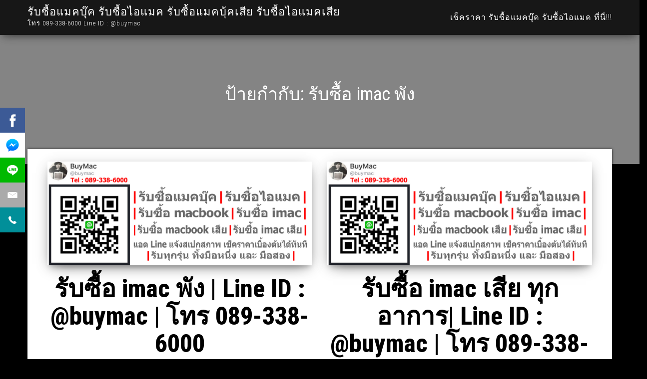

--- FILE ---
content_type: text/html; charset=UTF-8
request_url: https://www.xn--42cat3dc4bl6f7a3dp8hseua.com/tag/%E0%B8%A3%E0%B8%B1%E0%B8%9A%E0%B8%8B%E0%B8%B7%E0%B9%89%E0%B8%AD-imac-%E0%B8%9E%E0%B8%B1%E0%B8%87/
body_size: 9001
content:
<!DOCTYPE html>
<html lang="th">
<head>
<meta http-equiv="content-type" content="text/html; charset=UTF-8" />
<meta http-equiv="X-UA-Compatible" content="IE=edge">
<meta name="viewport" content="width=device-width, initial-scale=1">
<link rel="pingback" href="https://www.xn--42cat3dc4bl6f7a3dp8hseua.com/xmlrpc.php" />
<meta name='robots' content='index, follow, max-snippet:-1, max-image-preview:large, max-video-preview:-1' />
<!-- Google Tag Manager for WordPress by gtm4wp.com -->
<script data-cfasync="false" data-pagespeed-no-defer>
var gtm4wp_datalayer_name = "dataLayer";
var dataLayer = dataLayer || [];
</script>
<!-- End Google Tag Manager for WordPress by gtm4wp.com -->
<!-- The SEO Framework by Sybre Waaijer -->
<link rel="canonical" href="https://www.xn--42cat3dc4bl6f7a3dp8hseua.com/tag/%e0%b8%a3%e0%b8%b1%e0%b8%9a%e0%b8%8b%e0%b8%b7%e0%b9%89%e0%b8%ad-imac-%e0%b8%9e%e0%b8%b1%e0%b8%87/" />
<meta property="og:type" content="website" />
<meta property="og:locale" content="th_TH" />
<meta property="og:site_name" content="รับซื้อแมคบุ๊ค รับซื้อไอแมค รับซื้อแมคบุ้คเสีย รับซื้อไอแมคเสีย" />
<meta property="og:title" content="ป้ายกำกับ: รับซื้อ imac พัง | รับซื้อแมคบุ๊ค รับซื้อไอแมค รับซื้อแมคบุ้คเสีย รับซื้อไอแมคเสีย" />
<meta property="og:url" content="https://www.xn--42cat3dc4bl6f7a3dp8hseua.com/tag/%e0%b8%a3%e0%b8%b1%e0%b8%9a%e0%b8%8b%e0%b8%b7%e0%b9%89%e0%b8%ad-imac-%e0%b8%9e%e0%b8%b1%e0%b8%87/" />
<meta property="og:image" content="https://www.xn--42cat3dc4bl6f7a3dp8hseua.com/wp-content/themes/bulk/img/header.jpg" />
<meta name="twitter:card" content="summary_large_image" />
<meta name="twitter:title" content="ป้ายกำกับ: รับซื้อ imac พัง | รับซื้อแมคบุ๊ค รับซื้อไอแมค รับซื้อแมคบุ้คเสีย รับซื้อไอแมคเสีย" />
<meta name="twitter:image" content="https://www.xn--42cat3dc4bl6f7a3dp8hseua.com/wp-content/themes/bulk/img/header.jpg" />
<script type="application/ld+json">{"@context":"https://schema.org","@graph":[{"@type":"WebSite","@id":"https://www.xn--42cat3dc4bl6f7a3dp8hseua.com/#/schema/WebSite","url":"https://www.xn--42cat3dc4bl6f7a3dp8hseua.com/","name":"รับซื้อแมคบุ๊ค รับซื้อไอแมค รับซื้อแมคบุ้คเสีย รับซื้อไอแมคเสีย","description":"โทร 089&#x2d;338&#x2d;6000 Line ID : @buymac","inLanguage":"th","potentialAction":{"@type":"SearchAction","target":{"@type":"EntryPoint","urlTemplate":"https://www.xn--42cat3dc4bl6f7a3dp8hseua.com/search/{search_term_string}/"},"query-input":"required name=search_term_string"},"publisher":{"@type":"Organization","@id":"https://www.xn--42cat3dc4bl6f7a3dp8hseua.com/#/schema/Organization","name":"รับซื้อแมคบุ๊ค รับซื้อไอแมค รับซื้อแมคบุ้คเสีย รับซื้อไอแมคเสีย","url":"https://www.xn--42cat3dc4bl6f7a3dp8hseua.com/","logo":{"@type":"ImageObject","url":"https://www.xn--42cat3dc4bl6f7a3dp8hseua.com/wp-content/uploads/2018/07/cropped-S__1196098.jpg","contentUrl":"https://www.xn--42cat3dc4bl6f7a3dp8hseua.com/wp-content/uploads/2018/07/cropped-S__1196098.jpg","width":512,"height":512}}},{"@type":"CollectionPage","@id":"https://www.xn--42cat3dc4bl6f7a3dp8hseua.com/tag/%e0%b8%a3%e0%b8%b1%e0%b8%9a%e0%b8%8b%e0%b8%b7%e0%b9%89%e0%b8%ad-imac-%e0%b8%9e%e0%b8%b1%e0%b8%87/","url":"https://www.xn--42cat3dc4bl6f7a3dp8hseua.com/tag/%e0%b8%a3%e0%b8%b1%e0%b8%9a%e0%b8%8b%e0%b8%b7%e0%b9%89%e0%b8%ad-imac-%e0%b8%9e%e0%b8%b1%e0%b8%87/","name":"ป้ายกำกับ: รับซื้อ imac พัง | รับซื้อแมคบุ๊ค รับซื้อไอแมค รับซื้อแมคบุ้คเสีย รับซื้อไอแมคเสีย","inLanguage":"th","isPartOf":{"@id":"https://www.xn--42cat3dc4bl6f7a3dp8hseua.com/#/schema/WebSite"},"breadcrumb":{"@type":"BreadcrumbList","@id":"https://www.xn--42cat3dc4bl6f7a3dp8hseua.com/#/schema/BreadcrumbList","itemListElement":[{"@type":"ListItem","position":1,"item":"https://www.xn--42cat3dc4bl6f7a3dp8hseua.com/","name":"รับซื้อแมคบุ๊ค รับซื้อไอแมค รับซื้อแมคบุ้คเสีย รับซื้อไอแมคเสีย"},{"@type":"ListItem","position":2,"name":"ป้ายกำกับ: รับซื้อ imac พัง"}]}}]}</script>
<!-- / The SEO Framework by Sybre Waaijer | 16.07ms meta | 3.70ms boot -->
<!-- This site is optimized with the Yoast SEO plugin v25.8 - https://yoast.com/wordpress/plugins/seo/ -->
<title>รับซื้อ imac พัง Archives - รับซื้อแมคบุ๊ค รับซื้อไอแมค รับซื้อแมคบุ้คเสีย รับซื้อไอแมคเสีย</title>
<link rel="canonical" href="https://www.xn--42cat3dc4bl6f7a3dp8hseua.com/tag/รับซื้อ-imac-พัง/" />
<meta property="og:locale" content="th_TH" />
<meta property="og:type" content="article" />
<meta property="og:title" content="รับซื้อ imac พัง Archives - รับซื้อแมคบุ๊ค รับซื้อไอแมค รับซื้อแมคบุ้คเสีย รับซื้อไอแมคเสีย" />
<meta property="og:url" content="https://www.xn--42cat3dc4bl6f7a3dp8hseua.com/tag/รับซื้อ-imac-พัง/" />
<meta property="og:site_name" content="รับซื้อแมคบุ๊ค รับซื้อไอแมค รับซื้อแมคบุ้คเสีย รับซื้อไอแมคเสีย" />
<meta name="twitter:card" content="summary_large_image" />
<script type="application/ld+json" class="yoast-schema-graph">{"@context":"https://schema.org","@graph":[{"@type":"CollectionPage","@id":"https://www.xn--42cat3dc4bl6f7a3dp8hseua.com/tag/%e0%b8%a3%e0%b8%b1%e0%b8%9a%e0%b8%8b%e0%b8%b7%e0%b9%89%e0%b8%ad-imac-%e0%b8%9e%e0%b8%b1%e0%b8%87/","url":"https://www.xn--42cat3dc4bl6f7a3dp8hseua.com/tag/%e0%b8%a3%e0%b8%b1%e0%b8%9a%e0%b8%8b%e0%b8%b7%e0%b9%89%e0%b8%ad-imac-%e0%b8%9e%e0%b8%b1%e0%b8%87/","name":"รับซื้อ imac พัง Archives - รับซื้อแมคบุ๊ค รับซื้อไอแมค รับซื้อแมคบุ้คเสีย รับซื้อไอแมคเสีย","isPartOf":{"@id":"https://www.xn--42cat3dc4bl6f7a3dp8hseua.com/#website"},"primaryImageOfPage":{"@id":"https://www.xn--42cat3dc4bl6f7a3dp8hseua.com/tag/%e0%b8%a3%e0%b8%b1%e0%b8%9a%e0%b8%8b%e0%b8%b7%e0%b9%89%e0%b8%ad-imac-%e0%b8%9e%e0%b8%b1%e0%b8%87/#primaryimage"},"image":{"@id":"https://www.xn--42cat3dc4bl6f7a3dp8hseua.com/tag/%e0%b8%a3%e0%b8%b1%e0%b8%9a%e0%b8%8b%e0%b8%b7%e0%b9%89%e0%b8%ad-imac-%e0%b8%9e%e0%b8%b1%e0%b8%87/#primaryimage"},"thumbnailUrl":"https://www.xn--42cat3dc4bl6f7a3dp8hseua.com/wp-content/uploads/2018/07/รับ-apple-mac-imac.jpg","breadcrumb":{"@id":"https://www.xn--42cat3dc4bl6f7a3dp8hseua.com/tag/%e0%b8%a3%e0%b8%b1%e0%b8%9a%e0%b8%8b%e0%b8%b7%e0%b9%89%e0%b8%ad-imac-%e0%b8%9e%e0%b8%b1%e0%b8%87/#breadcrumb"},"inLanguage":"th"},{"@type":"ImageObject","inLanguage":"th","@id":"https://www.xn--42cat3dc4bl6f7a3dp8hseua.com/tag/%e0%b8%a3%e0%b8%b1%e0%b8%9a%e0%b8%8b%e0%b8%b7%e0%b9%89%e0%b8%ad-imac-%e0%b8%9e%e0%b8%b1%e0%b8%87/#primaryimage","url":"https://www.xn--42cat3dc4bl6f7a3dp8hseua.com/wp-content/uploads/2018/07/รับ-apple-mac-imac.jpg","contentUrl":"https://www.xn--42cat3dc4bl6f7a3dp8hseua.com/wp-content/uploads/2018/07/รับ-apple-mac-imac.jpg","width":1170,"height":460},{"@type":"BreadcrumbList","@id":"https://www.xn--42cat3dc4bl6f7a3dp8hseua.com/tag/%e0%b8%a3%e0%b8%b1%e0%b8%9a%e0%b8%8b%e0%b8%b7%e0%b9%89%e0%b8%ad-imac-%e0%b8%9e%e0%b8%b1%e0%b8%87/#breadcrumb","itemListElement":[{"@type":"ListItem","position":1,"name":"Home","item":"https://www.xn--42cat3dc4bl6f7a3dp8hseua.com/"},{"@type":"ListItem","position":2,"name":"รับซื้อ imac พัง"}]},{"@type":"WebSite","@id":"https://www.xn--42cat3dc4bl6f7a3dp8hseua.com/#website","url":"https://www.xn--42cat3dc4bl6f7a3dp8hseua.com/","name":"รับซื้อแมคบุ๊ค รับซื้อไอแมค รับซื้อแมคบุ้คเสีย รับซื้อไอแมคเสีย","description":"โทร 089-338-6000 Line ID : @buymac","potentialAction":[{"@type":"SearchAction","target":{"@type":"EntryPoint","urlTemplate":"https://www.xn--42cat3dc4bl6f7a3dp8hseua.com/?s={search_term_string}"},"query-input":{"@type":"PropertyValueSpecification","valueRequired":true,"valueName":"search_term_string"}}],"inLanguage":"th"}]}</script>
<!-- / Yoast SEO plugin. -->
<link rel='dns-prefetch' href='//fonts.googleapis.com' />
<link rel="alternate" type="application/rss+xml" title="รับซื้อแมคบุ๊ค รับซื้อไอแมค รับซื้อแมคบุ้คเสีย รับซื้อไอแมคเสีย &raquo; ฟีด" href="https://www.xn--42cat3dc4bl6f7a3dp8hseua.com/feed/" />
<link rel="alternate" type="application/rss+xml" title="รับซื้อแมคบุ๊ค รับซื้อไอแมค รับซื้อแมคบุ้คเสีย รับซื้อไอแมคเสีย &raquo; ฟีดความเห็น" href="https://www.xn--42cat3dc4bl6f7a3dp8hseua.com/comments/feed/" />
<link rel="alternate" type="application/rss+xml" title="รับซื้อแมคบุ๊ค รับซื้อไอแมค รับซื้อแมคบุ้คเสีย รับซื้อไอแมคเสีย &raquo; รับซื้อ imac พัง ฟีดป้ายกำกับ" href="https://www.xn--42cat3dc4bl6f7a3dp8hseua.com/tag/%e0%b8%a3%e0%b8%b1%e0%b8%9a%e0%b8%8b%e0%b8%b7%e0%b9%89%e0%b8%ad-imac-%e0%b8%9e%e0%b8%b1%e0%b8%87/feed/" />
<style id='wp-img-auto-sizes-contain-inline-css' type='text/css'>
img:is([sizes=auto i],[sizes^="auto," i]){contain-intrinsic-size:3000px 1500px}
/*# sourceURL=wp-img-auto-sizes-contain-inline-css */
</style>
<style id='wp-block-library-inline-css' type='text/css'>
:root{--wp-block-synced-color:#7a00df;--wp-block-synced-color--rgb:122,0,223;--wp-bound-block-color:var(--wp-block-synced-color);--wp-editor-canvas-background:#ddd;--wp-admin-theme-color:#007cba;--wp-admin-theme-color--rgb:0,124,186;--wp-admin-theme-color-darker-10:#006ba1;--wp-admin-theme-color-darker-10--rgb:0,107,160.5;--wp-admin-theme-color-darker-20:#005a87;--wp-admin-theme-color-darker-20--rgb:0,90,135;--wp-admin-border-width-focus:2px}@media (min-resolution:192dpi){:root{--wp-admin-border-width-focus:1.5px}}.wp-element-button{cursor:pointer}:root .has-very-light-gray-background-color{background-color:#eee}:root .has-very-dark-gray-background-color{background-color:#313131}:root .has-very-light-gray-color{color:#eee}:root .has-very-dark-gray-color{color:#313131}:root .has-vivid-green-cyan-to-vivid-cyan-blue-gradient-background{background:linear-gradient(135deg,#00d084,#0693e3)}:root .has-purple-crush-gradient-background{background:linear-gradient(135deg,#34e2e4,#4721fb 50%,#ab1dfe)}:root .has-hazy-dawn-gradient-background{background:linear-gradient(135deg,#faaca8,#dad0ec)}:root .has-subdued-olive-gradient-background{background:linear-gradient(135deg,#fafae1,#67a671)}:root .has-atomic-cream-gradient-background{background:linear-gradient(135deg,#fdd79a,#004a59)}:root .has-nightshade-gradient-background{background:linear-gradient(135deg,#330968,#31cdcf)}:root .has-midnight-gradient-background{background:linear-gradient(135deg,#020381,#2874fc)}:root{--wp--preset--font-size--normal:16px;--wp--preset--font-size--huge:42px}.has-regular-font-size{font-size:1em}.has-larger-font-size{font-size:2.625em}.has-normal-font-size{font-size:var(--wp--preset--font-size--normal)}.has-huge-font-size{font-size:var(--wp--preset--font-size--huge)}.has-text-align-center{text-align:center}.has-text-align-left{text-align:left}.has-text-align-right{text-align:right}.has-fit-text{white-space:nowrap!important}#end-resizable-editor-section{display:none}.aligncenter{clear:both}.items-justified-left{justify-content:flex-start}.items-justified-center{justify-content:center}.items-justified-right{justify-content:flex-end}.items-justified-space-between{justify-content:space-between}.screen-reader-text{border:0;clip-path:inset(50%);height:1px;margin:-1px;overflow:hidden;padding:0;position:absolute;width:1px;word-wrap:normal!important}.screen-reader-text:focus{background-color:#ddd;clip-path:none;color:#444;display:block;font-size:1em;height:auto;left:5px;line-height:normal;padding:15px 23px 14px;text-decoration:none;top:5px;width:auto;z-index:100000}html :where(.has-border-color){border-style:solid}html :where([style*=border-top-color]){border-top-style:solid}html :where([style*=border-right-color]){border-right-style:solid}html :where([style*=border-bottom-color]){border-bottom-style:solid}html :where([style*=border-left-color]){border-left-style:solid}html :where([style*=border-width]){border-style:solid}html :where([style*=border-top-width]){border-top-style:solid}html :where([style*=border-right-width]){border-right-style:solid}html :where([style*=border-bottom-width]){border-bottom-style:solid}html :where([style*=border-left-width]){border-left-style:solid}html :where(img[class*=wp-image-]){height:auto;max-width:100%}:where(figure){margin:0 0 1em}html :where(.is-position-sticky){--wp-admin--admin-bar--position-offset:var(--wp-admin--admin-bar--height,0px)}@media screen and (max-width:600px){html :where(.is-position-sticky){--wp-admin--admin-bar--position-offset:0px}}
/*# sourceURL=wp-block-library-inline-css */
</style><style id='global-styles-inline-css' type='text/css'>
:root{--wp--preset--aspect-ratio--square: 1;--wp--preset--aspect-ratio--4-3: 4/3;--wp--preset--aspect-ratio--3-4: 3/4;--wp--preset--aspect-ratio--3-2: 3/2;--wp--preset--aspect-ratio--2-3: 2/3;--wp--preset--aspect-ratio--16-9: 16/9;--wp--preset--aspect-ratio--9-16: 9/16;--wp--preset--color--black: #000000;--wp--preset--color--cyan-bluish-gray: #abb8c3;--wp--preset--color--white: #ffffff;--wp--preset--color--pale-pink: #f78da7;--wp--preset--color--vivid-red: #cf2e2e;--wp--preset--color--luminous-vivid-orange: #ff6900;--wp--preset--color--luminous-vivid-amber: #fcb900;--wp--preset--color--light-green-cyan: #7bdcb5;--wp--preset--color--vivid-green-cyan: #00d084;--wp--preset--color--pale-cyan-blue: #8ed1fc;--wp--preset--color--vivid-cyan-blue: #0693e3;--wp--preset--color--vivid-purple: #9b51e0;--wp--preset--gradient--vivid-cyan-blue-to-vivid-purple: linear-gradient(135deg,rgb(6,147,227) 0%,rgb(155,81,224) 100%);--wp--preset--gradient--light-green-cyan-to-vivid-green-cyan: linear-gradient(135deg,rgb(122,220,180) 0%,rgb(0,208,130) 100%);--wp--preset--gradient--luminous-vivid-amber-to-luminous-vivid-orange: linear-gradient(135deg,rgb(252,185,0) 0%,rgb(255,105,0) 100%);--wp--preset--gradient--luminous-vivid-orange-to-vivid-red: linear-gradient(135deg,rgb(255,105,0) 0%,rgb(207,46,46) 100%);--wp--preset--gradient--very-light-gray-to-cyan-bluish-gray: linear-gradient(135deg,rgb(238,238,238) 0%,rgb(169,184,195) 100%);--wp--preset--gradient--cool-to-warm-spectrum: linear-gradient(135deg,rgb(74,234,220) 0%,rgb(151,120,209) 20%,rgb(207,42,186) 40%,rgb(238,44,130) 60%,rgb(251,105,98) 80%,rgb(254,248,76) 100%);--wp--preset--gradient--blush-light-purple: linear-gradient(135deg,rgb(255,206,236) 0%,rgb(152,150,240) 100%);--wp--preset--gradient--blush-bordeaux: linear-gradient(135deg,rgb(254,205,165) 0%,rgb(254,45,45) 50%,rgb(107,0,62) 100%);--wp--preset--gradient--luminous-dusk: linear-gradient(135deg,rgb(255,203,112) 0%,rgb(199,81,192) 50%,rgb(65,88,208) 100%);--wp--preset--gradient--pale-ocean: linear-gradient(135deg,rgb(255,245,203) 0%,rgb(182,227,212) 50%,rgb(51,167,181) 100%);--wp--preset--gradient--electric-grass: linear-gradient(135deg,rgb(202,248,128) 0%,rgb(113,206,126) 100%);--wp--preset--gradient--midnight: linear-gradient(135deg,rgb(2,3,129) 0%,rgb(40,116,252) 100%);--wp--preset--font-size--small: 13px;--wp--preset--font-size--medium: 20px;--wp--preset--font-size--large: 36px;--wp--preset--font-size--x-large: 42px;--wp--preset--spacing--20: 0.44rem;--wp--preset--spacing--30: 0.67rem;--wp--preset--spacing--40: 1rem;--wp--preset--spacing--50: 1.5rem;--wp--preset--spacing--60: 2.25rem;--wp--preset--spacing--70: 3.38rem;--wp--preset--spacing--80: 5.06rem;--wp--preset--shadow--natural: 6px 6px 9px rgba(0, 0, 0, 0.2);--wp--preset--shadow--deep: 12px 12px 50px rgba(0, 0, 0, 0.4);--wp--preset--shadow--sharp: 6px 6px 0px rgba(0, 0, 0, 0.2);--wp--preset--shadow--outlined: 6px 6px 0px -3px rgb(255, 255, 255), 6px 6px rgb(0, 0, 0);--wp--preset--shadow--crisp: 6px 6px 0px rgb(0, 0, 0);}:where(.is-layout-flex){gap: 0.5em;}:where(.is-layout-grid){gap: 0.5em;}body .is-layout-flex{display: flex;}.is-layout-flex{flex-wrap: wrap;align-items: center;}.is-layout-flex > :is(*, div){margin: 0;}body .is-layout-grid{display: grid;}.is-layout-grid > :is(*, div){margin: 0;}:where(.wp-block-columns.is-layout-flex){gap: 2em;}:where(.wp-block-columns.is-layout-grid){gap: 2em;}:where(.wp-block-post-template.is-layout-flex){gap: 1.25em;}:where(.wp-block-post-template.is-layout-grid){gap: 1.25em;}.has-black-color{color: var(--wp--preset--color--black) !important;}.has-cyan-bluish-gray-color{color: var(--wp--preset--color--cyan-bluish-gray) !important;}.has-white-color{color: var(--wp--preset--color--white) !important;}.has-pale-pink-color{color: var(--wp--preset--color--pale-pink) !important;}.has-vivid-red-color{color: var(--wp--preset--color--vivid-red) !important;}.has-luminous-vivid-orange-color{color: var(--wp--preset--color--luminous-vivid-orange) !important;}.has-luminous-vivid-amber-color{color: var(--wp--preset--color--luminous-vivid-amber) !important;}.has-light-green-cyan-color{color: var(--wp--preset--color--light-green-cyan) !important;}.has-vivid-green-cyan-color{color: var(--wp--preset--color--vivid-green-cyan) !important;}.has-pale-cyan-blue-color{color: var(--wp--preset--color--pale-cyan-blue) !important;}.has-vivid-cyan-blue-color{color: var(--wp--preset--color--vivid-cyan-blue) !important;}.has-vivid-purple-color{color: var(--wp--preset--color--vivid-purple) !important;}.has-black-background-color{background-color: var(--wp--preset--color--black) !important;}.has-cyan-bluish-gray-background-color{background-color: var(--wp--preset--color--cyan-bluish-gray) !important;}.has-white-background-color{background-color: var(--wp--preset--color--white) !important;}.has-pale-pink-background-color{background-color: var(--wp--preset--color--pale-pink) !important;}.has-vivid-red-background-color{background-color: var(--wp--preset--color--vivid-red) !important;}.has-luminous-vivid-orange-background-color{background-color: var(--wp--preset--color--luminous-vivid-orange) !important;}.has-luminous-vivid-amber-background-color{background-color: var(--wp--preset--color--luminous-vivid-amber) !important;}.has-light-green-cyan-background-color{background-color: var(--wp--preset--color--light-green-cyan) !important;}.has-vivid-green-cyan-background-color{background-color: var(--wp--preset--color--vivid-green-cyan) !important;}.has-pale-cyan-blue-background-color{background-color: var(--wp--preset--color--pale-cyan-blue) !important;}.has-vivid-cyan-blue-background-color{background-color: var(--wp--preset--color--vivid-cyan-blue) !important;}.has-vivid-purple-background-color{background-color: var(--wp--preset--color--vivid-purple) !important;}.has-black-border-color{border-color: var(--wp--preset--color--black) !important;}.has-cyan-bluish-gray-border-color{border-color: var(--wp--preset--color--cyan-bluish-gray) !important;}.has-white-border-color{border-color: var(--wp--preset--color--white) !important;}.has-pale-pink-border-color{border-color: var(--wp--preset--color--pale-pink) !important;}.has-vivid-red-border-color{border-color: var(--wp--preset--color--vivid-red) !important;}.has-luminous-vivid-orange-border-color{border-color: var(--wp--preset--color--luminous-vivid-orange) !important;}.has-luminous-vivid-amber-border-color{border-color: var(--wp--preset--color--luminous-vivid-amber) !important;}.has-light-green-cyan-border-color{border-color: var(--wp--preset--color--light-green-cyan) !important;}.has-vivid-green-cyan-border-color{border-color: var(--wp--preset--color--vivid-green-cyan) !important;}.has-pale-cyan-blue-border-color{border-color: var(--wp--preset--color--pale-cyan-blue) !important;}.has-vivid-cyan-blue-border-color{border-color: var(--wp--preset--color--vivid-cyan-blue) !important;}.has-vivid-purple-border-color{border-color: var(--wp--preset--color--vivid-purple) !important;}.has-vivid-cyan-blue-to-vivid-purple-gradient-background{background: var(--wp--preset--gradient--vivid-cyan-blue-to-vivid-purple) !important;}.has-light-green-cyan-to-vivid-green-cyan-gradient-background{background: var(--wp--preset--gradient--light-green-cyan-to-vivid-green-cyan) !important;}.has-luminous-vivid-amber-to-luminous-vivid-orange-gradient-background{background: var(--wp--preset--gradient--luminous-vivid-amber-to-luminous-vivid-orange) !important;}.has-luminous-vivid-orange-to-vivid-red-gradient-background{background: var(--wp--preset--gradient--luminous-vivid-orange-to-vivid-red) !important;}.has-very-light-gray-to-cyan-bluish-gray-gradient-background{background: var(--wp--preset--gradient--very-light-gray-to-cyan-bluish-gray) !important;}.has-cool-to-warm-spectrum-gradient-background{background: var(--wp--preset--gradient--cool-to-warm-spectrum) !important;}.has-blush-light-purple-gradient-background{background: var(--wp--preset--gradient--blush-light-purple) !important;}.has-blush-bordeaux-gradient-background{background: var(--wp--preset--gradient--blush-bordeaux) !important;}.has-luminous-dusk-gradient-background{background: var(--wp--preset--gradient--luminous-dusk) !important;}.has-pale-ocean-gradient-background{background: var(--wp--preset--gradient--pale-ocean) !important;}.has-electric-grass-gradient-background{background: var(--wp--preset--gradient--electric-grass) !important;}.has-midnight-gradient-background{background: var(--wp--preset--gradient--midnight) !important;}.has-small-font-size{font-size: var(--wp--preset--font-size--small) !important;}.has-medium-font-size{font-size: var(--wp--preset--font-size--medium) !important;}.has-large-font-size{font-size: var(--wp--preset--font-size--large) !important;}.has-x-large-font-size{font-size: var(--wp--preset--font-size--x-large) !important;}
/*# sourceURL=global-styles-inline-css */
</style>
<style id='classic-theme-styles-inline-css' type='text/css'>
/*! This file is auto-generated */
.wp-block-button__link{color:#fff;background-color:#32373c;border-radius:9999px;box-shadow:none;text-decoration:none;padding:calc(.667em + 2px) calc(1.333em + 2px);font-size:1.125em}.wp-block-file__button{background:#32373c;color:#fff;text-decoration:none}
/*# sourceURL=/wp-includes/css/classic-themes.min.css */
</style>
<!-- <link rel='stylesheet' id='seed-social-css' href='https://www.xn--42cat3dc4bl6f7a3dp8hseua.com/wp-content/plugins/seed-social/style.css?ver=2021.02' type='text/css' media='all' /> -->
<!-- <link rel='stylesheet' id='social_side_contact-css' href='https://www.xn--42cat3dc4bl6f7a3dp8hseua.com/wp-content/plugins/social-side-contact/social_side_contact.css?ver=6.9' type='text/css' media='all' /> -->
<!-- <link rel='stylesheet' id='wp-date-remover-css' href='https://www.xn--42cat3dc4bl6f7a3dp8hseua.com/wp-content/plugins/wp-date-remover/public/css/wp-date-remover-public.css?ver=1.0.0' type='text/css' media='all' /> -->
<!-- <link rel='stylesheet' id='bootstrap-css' href='https://www.xn--42cat3dc4bl6f7a3dp8hseua.com/wp-content/themes/bulk/css/bootstrap.css?ver=3.3.7' type='text/css' media='all' /> -->
<!-- <link rel='stylesheet' id='bulk-stylesheet-css' href='https://www.xn--42cat3dc4bl6f7a3dp8hseua.com/wp-content/themes/bulk/style.css?ver=6.9' type='text/css' media='all' /> -->
<!-- <link rel='stylesheet' id='bulk-shop-style-css' href='https://www.xn--42cat3dc4bl6f7a3dp8hseua.com/wp-content/themes/bulk-shop/style.css?ver=6.9' type='text/css' media='all' /> -->
<link rel="stylesheet" type="text/css" href="//www.xn--42cat3dc4bl6f7a3dp8hseua.com/wp-content/cache/wpfc-minified/l0yqn2mx/hcq7s.css" media="all"/>
<link rel='stylesheet' id='bulk-fonts-css' href='https://fonts.googleapis.com/css?family=Roboto+Condensed%3A300%2C300i%2C400%2C400i%2C600%2C600i%2C800%2C800i&#038;subset=latin%2Clatin-ext' type='text/css' media='all' />
<!-- <link rel='stylesheet' id='font-awesome-css' href='https://www.xn--42cat3dc4bl6f7a3dp8hseua.com/wp-content/themes/bulk/css/font-awesome.min.css?ver=4.7.0' type='text/css' media='all' /> -->
<!-- <link rel='stylesheet' id='tablepress-default-css' href='https://www.xn--42cat3dc4bl6f7a3dp8hseua.com/wp-content/tablepress-combined.min.css?ver=20' type='text/css' media='all' /> -->
<!-- <link rel='stylesheet' id='tablepress-responsive-tables-css' href='https://www.xn--42cat3dc4bl6f7a3dp8hseua.com/wp-content/plugins/tablepress-responsive-tables/css/tablepress-responsive.min.css?ver=1.8' type='text/css' media='all' /> -->
<link rel="stylesheet" type="text/css" href="//www.xn--42cat3dc4bl6f7a3dp8hseua.com/wp-content/cache/wpfc-minified/lcm7mvrv/hcq7s.css" media="all"/>
<script src='//www.xn--42cat3dc4bl6f7a3dp8hseua.com/wp-content/cache/wpfc-minified/eulsdpy4/hcq7s.js' type="text/javascript"></script>
<!-- <script type="text/javascript" src="https://www.xn--42cat3dc4bl6f7a3dp8hseua.com/wp-includes/js/jquery/jquery.min.js?ver=3.7.1" id="jquery-core-js"></script> -->
<!-- <script type="text/javascript" src="https://www.xn--42cat3dc4bl6f7a3dp8hseua.com/wp-includes/js/jquery/jquery-migrate.min.js?ver=3.4.1" id="jquery-migrate-js"></script> -->
<!-- <script type="text/javascript" src="https://www.xn--42cat3dc4bl6f7a3dp8hseua.com/wp-content/plugins/wp-date-remover/public/js/wp-date-remover-public.js?ver=1.0.0" id="wp-date-remover-js"></script> -->
<link rel="https://api.w.org/" href="https://www.xn--42cat3dc4bl6f7a3dp8hseua.com/wp-json/" /><link rel="alternate" title="JSON" type="application/json" href="https://www.xn--42cat3dc4bl6f7a3dp8hseua.com/wp-json/wp/v2/tags/256" /><link rel="EditURI" type="application/rsd+xml" title="RSD" href="https://www.xn--42cat3dc4bl6f7a3dp8hseua.com/xmlrpc.php?rsd" />
<ul id="social_side_links">
<li>
<a class="facebook-icon" href="https://www.facebook.com/mac0893386000"  target="_blank"><img src="https://www.xn--42cat3dc4bl6f7a3dp8hseua.com/wp-content/plugins/social-side-contact/images/facebook-icon.png" > </a>
</li><li>
<a class="messenger-icon" href="https://www.facebook.com/mac0893386000/inbox"  target="_blank"><img src="https://www.xn--42cat3dc4bl6f7a3dp8hseua.com/wp-content/plugins/social-side-contact/images/Messenger_Icon.png" > </a>
</li><li>
<a class="line-icon" href="http://line.me/ti/p/~@buymac"  target="_blank"><img src="https://www.xn--42cat3dc4bl6f7a3dp8hseua.com/wp-content/plugins/social-side-contact/images/LINE_Icon.png" > </a>
</li><li>
<a class="email-icon" href="mailto:http://line.me/ti/p/~@buymac" >  <img src="https://www.xn--42cat3dc4bl6f7a3dp8hseua.com/wp-content/plugins/social-side-contact/images/emailIcon.png" > </a>
</li><li>
<a class="phone-icon" href="tel:+66089-338-6000" >  <img src="https://www.xn--42cat3dc4bl6f7a3dp8hseua.com/wp-content/plugins/social-side-contact/images/phoneicon.png" > </a>
</li>
</ul>
<!-- Google Tag Manager for WordPress by gtm4wp.com -->
<!-- GTM Container placement set to automatic -->
<script data-cfasync="false" data-pagespeed-no-defer type="text/javascript">
var dataLayer_content = {"pagePostType":"post","pagePostType2":"tag-post"};
dataLayer.push( dataLayer_content );
</script>
<script data-cfasync="false" data-pagespeed-no-defer type="text/javascript">
(function(w,d,s,l,i){w[l]=w[l]||[];w[l].push({'gtm.start':
new Date().getTime(),event:'gtm.js'});var f=d.getElementsByTagName(s)[0],
j=d.createElement(s),dl=l!='dataLayer'?'&l='+l:'';j.async=true;j.src=
'//www.googletagmanager.com/gtm.js?id='+i+dl;f.parentNode.insertBefore(j,f);
})(window,document,'script','dataLayer','GTM-PS4LZ24');
</script>
<!-- End Google Tag Manager for WordPress by gtm4wp.com --><!-- Analytics by WP Statistics - https://wp-statistics.com -->
<style type="text/css">.recentcomments a{display:inline !important;padding:0 !important;margin:0 !important;}</style><style type="text/css" id="custom-background-css">
body.custom-background { background-color: #000000; }
</style>
<link rel="icon" href="https://www.xn--42cat3dc4bl6f7a3dp8hseua.com/wp-content/uploads/2018/07/cropped-S__1196098-32x32.jpg" sizes="32x32" />
<link rel="icon" href="https://www.xn--42cat3dc4bl6f7a3dp8hseua.com/wp-content/uploads/2018/07/cropped-S__1196098-192x192.jpg" sizes="192x192" />
<link rel="apple-touch-icon" href="https://www.xn--42cat3dc4bl6f7a3dp8hseua.com/wp-content/uploads/2018/07/cropped-S__1196098-180x180.jpg" />
<meta name="msapplication-TileImage" content="https://www.xn--42cat3dc4bl6f7a3dp8hseua.com/wp-content/uploads/2018/07/cropped-S__1196098-270x270.jpg" />
</head>
<body id="blog" class="archive tag tag--imac- tag-256 custom-background wp-theme-bulk wp-child-theme-bulk-shop">
<!-- GTM Container placement set to automatic -->
<!-- Google Tag Manager (noscript) -->
<noscript><iframe src="https://www.googletagmanager.com/ns.html?id=GTM-PS4LZ24" height="0" width="0" style="display:none;visibility:hidden" aria-hidden="true"></iframe></noscript>
<!-- End Google Tag Manager (noscript) -->        <div class="main-menu">
<nav id="site-navigation" class="navbar navbar-default navbar-fixed-top">     
<div class="container">   
<div class="navbar-header">
<div id="main-menu-panel" class="open-panel" data-panel="main-menu-panel">
<span></span>
<span></span>
<span></span>
</div>
<div class="site-header" >
<div class="site-branding-logo">
</div>
<div class="site-branding-text navbar-brand">
<p class="site-title"><a href="https://www.xn--42cat3dc4bl6f7a3dp8hseua.com/" rel="home">รับซื้อแมคบุ๊ค รับซื้อไอแมค รับซื้อแมคบุ้คเสีย รับซื้อไอแมคเสีย</a></p>
<p class="site-description">
โทร 089-338-6000 Line ID : @buymac							</p>
</div><!-- .site-branding-text -->
</div>
</div>
<div class="menu-container"><ul id="menu-menu-1" class="nav navbar-nav navbar-right"><li id="menu-item-456" class="menu-item menu-item-type-post_type menu-item-object-page menu-item-456"><a title="เช็คราคา รับซื้อแมคบุ๊ค รับซื้อไอแมค ที่นี่!!!" href="https://www.xn--42cat3dc4bl6f7a3dp8hseua.com/%e0%b9%80%e0%b8%8a%e0%b9%87%e0%b8%84%e0%b8%a3%e0%b8%b2%e0%b8%84%e0%b8%b2-%e0%b8%a3%e0%b8%b1%e0%b8%9a%e0%b8%8b%e0%b8%b7%e0%b9%89%e0%b8%ad%e0%b9%81%e0%b8%a1%e0%b8%84%e0%b8%9a%e0%b8%b8%e0%b9%8a%e0%b8%84/">เช็คราคา รับซื้อแมคบุ๊ค รับซื้อไอแมค ที่นี่!!!</a></li>
</ul></div>		</div>    
</nav> 
</div>
<div class="page-area">	
<header class="archive-page-header container-fluid text-center">
<div class="container">
<h1 class="page-title">ป้ายกำกับ: <span>รับซื้อ imac พัง</span></h1>		</div>
</header><!-- .page-header -->
<div id="bulk-content" class="container main-container" role="main">
<!-- start content container -->
<div class="row">
<div class="col-md-12">
<article>
<div class="post-255 post type-post status-publish format-standard has-post-thumbnail hentry category--apple tag--imac-">                    
<a class="featured-thumbnail" href="https://www.xn--42cat3dc4bl6f7a3dp8hseua.com/%e0%b8%a3%e0%b8%b1%e0%b8%9a%e0%b8%8b%e0%b8%b7%e0%b9%89%e0%b8%ad-imac-%e0%b8%9e%e0%b8%b1%e0%b8%87-line-id-buymac-%e0%b9%82%e0%b8%97%e0%b8%a3-089-338-6000/" title="รับซื้อ imac พัง | Line ID : @buymac | โทร 089-338-6000"> 
<img width="1170" height="460" src="https://www.xn--42cat3dc4bl6f7a3dp8hseua.com/wp-content/uploads/2018/07/รับ-apple-mac-imac.jpg" class="attachment-bulk-single size-bulk-single wp-post-image" alt="" decoding="async" fetchpriority="high" srcset="https://www.xn--42cat3dc4bl6f7a3dp8hseua.com/wp-content/uploads/2018/07/รับ-apple-mac-imac.jpg 1170w, https://www.xn--42cat3dc4bl6f7a3dp8hseua.com/wp-content/uploads/2018/07/รับ-apple-mac-imac-300x118.jpg 300w, https://www.xn--42cat3dc4bl6f7a3dp8hseua.com/wp-content/uploads/2018/07/รับ-apple-mac-imac-768x302.jpg 768w, https://www.xn--42cat3dc4bl6f7a3dp8hseua.com/wp-content/uploads/2018/07/รับ-apple-mac-imac-1024x403.jpg 1024w" sizes="(max-width: 1170px) 100vw, 1170px" />			</a>								               
<div class="main-content text-center">
<h2 class="page-header h1">                                
<a href="https://www.xn--42cat3dc4bl6f7a3dp8hseua.com/%e0%b8%a3%e0%b8%b1%e0%b8%9a%e0%b8%8b%e0%b8%b7%e0%b9%89%e0%b8%ad-imac-%e0%b8%9e%e0%b8%b1%e0%b8%87-line-id-buymac-%e0%b9%82%e0%b8%97%e0%b8%a3-089-338-6000/" title="รับซื้อ imac พัง | Line ID : @buymac | โทร 089-338-6000" rel="bookmark">
รับซื้อ imac พัง | Line ID : @buymac | โทร 089-338-6000				</a>                            
</h2>
<div class="post-meta">
<span class="posted-on">Posted on <a href="https://www.xn--42cat3dc4bl6f7a3dp8hseua.com/%e0%b8%a3%e0%b8%b1%e0%b8%9a%e0%b8%8b%e0%b8%b7%e0%b9%89%e0%b8%ad-imac-%e0%b8%9e%e0%b8%b1%e0%b8%87-line-id-buymac-%e0%b9%82%e0%b8%97%e0%b8%a3-089-338-6000/" rel="bookmark"><time class="entry-date published" datetime=""></time><time class="updated" datetime=""></time></a></span><span class="byline"> by <a href="https://www.xn--42cat3dc4bl6f7a3dp8hseua.com/author/admin/">admin</a></span>			</div><!-- .single-entry-summary -->
<div class="content-inner">                                                      
<div class="single-entry-summary">
<p>รับซื้อ apple mac macbook | Line ID : @buymac | โทร 089 [&hellip;]</p>
<div class="entry-footer"><div class="cat-links"><span class="space-right">Category:</span><a href="https://www.xn--42cat3dc4bl6f7a3dp8hseua.com/category/%e0%b8%a3%e0%b8%b1%e0%b8%9a%e0%b8%8b%e0%b8%b7%e0%b9%89%e0%b8%ad-apple/">รับซื้อ Apple</a></div><div class="tags-links"><span class="space-right">Tagged</span><a href="https://www.xn--42cat3dc4bl6f7a3dp8hseua.com/tag/%e0%b8%a3%e0%b8%b1%e0%b8%9a%e0%b8%8b%e0%b8%b7%e0%b9%89%e0%b8%ad-imac-%e0%b8%9e%e0%b8%b1%e0%b8%87/">รับซื้อ imac พัง</a></div></div>				</div><!-- .single-entry-summary -->
<a class="btn btn-default btn-lg" href="https://www.xn--42cat3dc4bl6f7a3dp8hseua.com/%e0%b8%a3%e0%b8%b1%e0%b8%9a%e0%b8%8b%e0%b8%b7%e0%b9%89%e0%b8%ad-imac-%e0%b8%9e%e0%b8%b1%e0%b8%87-line-id-buymac-%e0%b9%82%e0%b8%97%e0%b8%a3-089-338-6000/" > 
Read more				</a>
</div>                                                             
</div>                   
</div>
</article>
<article>
<div class="post-193 post type-post status-publish format-standard has-post-thumbnail hentry category--apple tag--imac- tag--imac-- tag--imac--os- tag--imac--os-- tag--imac">                    
<a class="featured-thumbnail" href="https://www.xn--42cat3dc4bl6f7a3dp8hseua.com/%e0%b8%a3%e0%b8%b1%e0%b8%9a%e0%b8%8b%e0%b8%b7%e0%b9%89%e0%b8%ad-imac-%e0%b9%80%e0%b8%aa%e0%b8%b5%e0%b8%a2-%e0%b8%97%e0%b8%b8%e0%b8%81%e0%b8%ad%e0%b8%b2%e0%b8%81%e0%b8%b2%e0%b8%a3-line-id-buymac/" title="รับซื้อ imac เสีย ทุกอาการ| Line ID : @buymac | โทร 089-338-6000"> 
<img width="1170" height="460" src="https://www.xn--42cat3dc4bl6f7a3dp8hseua.com/wp-content/uploads/2018/07/รับ-apple-mac-imac.jpg" class="attachment-bulk-single size-bulk-single wp-post-image" alt="" decoding="async" srcset="https://www.xn--42cat3dc4bl6f7a3dp8hseua.com/wp-content/uploads/2018/07/รับ-apple-mac-imac.jpg 1170w, https://www.xn--42cat3dc4bl6f7a3dp8hseua.com/wp-content/uploads/2018/07/รับ-apple-mac-imac-300x118.jpg 300w, https://www.xn--42cat3dc4bl6f7a3dp8hseua.com/wp-content/uploads/2018/07/รับ-apple-mac-imac-768x302.jpg 768w, https://www.xn--42cat3dc4bl6f7a3dp8hseua.com/wp-content/uploads/2018/07/รับ-apple-mac-imac-1024x403.jpg 1024w" sizes="(max-width: 1170px) 100vw, 1170px" />			</a>								               
<div class="main-content text-center">
<h2 class="page-header h1">                                
<a href="https://www.xn--42cat3dc4bl6f7a3dp8hseua.com/%e0%b8%a3%e0%b8%b1%e0%b8%9a%e0%b8%8b%e0%b8%b7%e0%b9%89%e0%b8%ad-imac-%e0%b9%80%e0%b8%aa%e0%b8%b5%e0%b8%a2-%e0%b8%97%e0%b8%b8%e0%b8%81%e0%b8%ad%e0%b8%b2%e0%b8%81%e0%b8%b2%e0%b8%a3-line-id-buymac/" title="รับซื้อ imac เสีย ทุกอาการ| Line ID : @buymac | โทร 089-338-6000" rel="bookmark">
รับซื้อ imac เสีย ทุกอาการ| Line ID : @buymac | โทร 089-338-6000				</a>                            
</h2>
<div class="post-meta">
<span class="posted-on">Posted on <a href="https://www.xn--42cat3dc4bl6f7a3dp8hseua.com/%e0%b8%a3%e0%b8%b1%e0%b8%9a%e0%b8%8b%e0%b8%b7%e0%b9%89%e0%b8%ad-imac-%e0%b9%80%e0%b8%aa%e0%b8%b5%e0%b8%a2-%e0%b8%97%e0%b8%b8%e0%b8%81%e0%b8%ad%e0%b8%b2%e0%b8%81%e0%b8%b2%e0%b8%a3-line-id-buymac/" rel="bookmark"><time class="entry-date published" datetime=""></time><time class="updated" datetime=""></time></a></span><span class="byline"> by <a href="https://www.xn--42cat3dc4bl6f7a3dp8hseua.com/author/admin/">admin</a></span>			</div><!-- .single-entry-summary -->
<div class="content-inner">                                                      
<div class="single-entry-summary">
<p>รับซื้อ apple mac macbook | Line ID : @buymac | โทร 089 [&hellip;]</p>
<div class="entry-footer"><div class="cat-links"><span class="space-right">Category:</span><a href="https://www.xn--42cat3dc4bl6f7a3dp8hseua.com/category/%e0%b8%a3%e0%b8%b1%e0%b8%9a%e0%b8%8b%e0%b8%b7%e0%b9%89%e0%b8%ad-apple/">รับซื้อ Apple</a></div><div class="tags-links"><span class="space-right">Tagged</span><a href="https://www.xn--42cat3dc4bl6f7a3dp8hseua.com/tag/%e0%b8%a3%e0%b8%b1%e0%b8%9a%e0%b8%8b%e0%b8%b7%e0%b9%89%e0%b8%ad-imac-%e0%b8%84%e0%b9%89%e0%b8%b2%e0%b8%87/">รับซื้อ imac ค้าง</a>, <a href="https://www.xn--42cat3dc4bl6f7a3dp8hseua.com/tag/%e0%b8%a3%e0%b8%b1%e0%b8%9a%e0%b8%8b%e0%b8%b7%e0%b9%89%e0%b8%ad-imac-%e0%b8%88%e0%b8%ad%e0%b8%82%e0%b8%b2%e0%b8%a7/">รับซื้อ imac จอขาว</a>, <a href="https://www.xn--42cat3dc4bl6f7a3dp8hseua.com/tag/%e0%b8%a3%e0%b8%b1%e0%b8%9a%e0%b8%8b%e0%b8%b7%e0%b9%89%e0%b8%ad-imac-%e0%b8%88%e0%b8%ad%e0%b8%8a%e0%b9%89%e0%b8%b3/">รับซื้อ imac จอช้ำ</a>, <a href="https://www.xn--42cat3dc4bl6f7a3dp8hseua.com/tag/%e0%b8%a3%e0%b8%b1%e0%b8%9a%e0%b8%8b%e0%b8%b7%e0%b9%89%e0%b8%ad-imac-%e0%b8%88%e0%b8%ad%e0%b8%94%e0%b8%b1%e0%b8%9a/">รับซื้อ imac จอดับ</a>, <a href="https://www.xn--42cat3dc4bl6f7a3dp8hseua.com/tag/%e0%b8%a3%e0%b8%b1%e0%b8%9a%e0%b8%8b%e0%b8%b7%e0%b9%89%e0%b8%ad-imac-%e0%b8%88%e0%b8%ad%e0%b8%9e%e0%b8%b1%e0%b8%87/">รับซื้อ imac จอพัง</a>, <a href="https://www.xn--42cat3dc4bl6f7a3dp8hseua.com/tag/%e0%b8%a3%e0%b8%b1%e0%b8%9a%e0%b8%8b%e0%b8%b7%e0%b9%89%e0%b8%ad-imac-%e0%b8%88%e0%b8%ad%e0%b8%a5%e0%b8%ad%e0%b8%81/">รับซื้อ imac จอลอก</a>, <a href="https://www.xn--42cat3dc4bl6f7a3dp8hseua.com/tag/%e0%b8%a3%e0%b8%b1%e0%b8%9a%e0%b8%8b%e0%b8%b7%e0%b9%89%e0%b8%ad-imac-%e0%b8%88%e0%b8%ad%e0%b8%a5%e0%b8%b2%e0%b8%a2/">รับซื้อ imac จอลาย</a>, <a href="https://www.xn--42cat3dc4bl6f7a3dp8hseua.com/tag/%e0%b8%a3%e0%b8%b1%e0%b8%9a%e0%b8%8b%e0%b8%b7%e0%b9%89%e0%b8%ad-imac-%e0%b8%88%e0%b8%ad%e0%b9%81%e0%b8%95%e0%b8%81/">รับซื้อ imac จอแตก</a>, <a href="https://www.xn--42cat3dc4bl6f7a3dp8hseua.com/tag/%e0%b8%a3%e0%b8%b1%e0%b8%9a%e0%b8%8b%e0%b8%b7%e0%b9%89%e0%b8%ad-imac-%e0%b8%8b%e0%b9%88%e0%b8%ad%e0%b8%a1%e0%b9%84%e0%b8%a1%e0%b9%88%e0%b8%9c%e0%b9%88%e0%b8%b2%e0%b8%99/">รับซื้อ imac ซ่อมไม่ผ่าน</a>, <a href="https://www.xn--42cat3dc4bl6f7a3dp8hseua.com/tag/%e0%b8%a3%e0%b8%b1%e0%b8%9a%e0%b8%8b%e0%b8%b7%e0%b9%89%e0%b8%ad-imac-%e0%b8%94%e0%b8%b1%e0%b8%9a/">รับซื้อ imac ดับ</a>, <a href="https://www.xn--42cat3dc4bl6f7a3dp8hseua.com/tag/%e0%b8%a3%e0%b8%b1%e0%b8%9a%e0%b8%8b%e0%b8%b7%e0%b9%89%e0%b8%ad-imac-%e0%b8%9a%e0%b8%b8%e0%b8%9a-%e0%b8%81%e0%b8%a3%e0%b8%b0%e0%b9%81%e0%b8%97%e0%b8%81/">รับซื้อ imac บุบ กระแทก</a>, <a href="https://www.xn--42cat3dc4bl6f7a3dp8hseua.com/tag/%e0%b8%a3%e0%b8%b1%e0%b8%9a%e0%b8%8b%e0%b8%b7%e0%b9%89%e0%b8%ad-imac-%e0%b8%9a%e0%b8%b9%e0%b8%97%e0%b9%84%e0%b8%a1%e0%b9%88%e0%b9%84%e0%b8%94%e0%b9%89/">รับซื้อ imac บูทไม่ได้</a>, <a href="https://www.xn--42cat3dc4bl6f7a3dp8hseua.com/tag/%e0%b8%a3%e0%b8%b1%e0%b8%9a%e0%b8%8b%e0%b8%b7%e0%b9%89%e0%b8%ad-imac-%e0%b8%9e%e0%b8%b1%e0%b8%87/">รับซื้อ imac พัง</a>, <a href="https://www.xn--42cat3dc4bl6f7a3dp8hseua.com/tag/%e0%b8%a3%e0%b8%b1%e0%b8%9a%e0%b8%8b%e0%b8%b7%e0%b9%89%e0%b8%ad-imac-%e0%b8%a3%e0%b9%89%e0%b8%ad%e0%b8%99-%e0%b8%94%e0%b8%b1%e0%b8%9a/">รับซื้อ imac ร้อน ดับ</a>, <a href="https://www.xn--42cat3dc4bl6f7a3dp8hseua.com/tag/%e0%b8%a3%e0%b8%b1%e0%b8%9a%e0%b8%8b%e0%b8%b7%e0%b9%89%e0%b8%ad-imac-%e0%b8%a3%e0%b8%b1%e0%b8%99-os-%e0%b9%84%e0%b8%a1%e0%b9%88%e0%b9%84%e0%b8%94%e0%b9%89/">รับซื้อ imac รัน os ไม่ได้</a>, <a href="https://www.xn--42cat3dc4bl6f7a3dp8hseua.com/tag/%e0%b8%a3%e0%b8%b1%e0%b8%9a%e0%b8%8b%e0%b8%b7%e0%b9%89%e0%b8%ad-imac-%e0%b8%a5%e0%b8%87-os-%e0%b9%84%e0%b8%a1%e0%b9%88%e0%b8%9c%e0%b9%88%e0%b8%b2%e0%b8%99-%e0%b8%84%e0%b9%89%e0%b8%b2%e0%b8%87/">รับซื้อ imac ลง os ไม่ผ่าน ค้าง</a>, <a href="https://www.xn--42cat3dc4bl6f7a3dp8hseua.com/tag/%e0%b8%a3%e0%b8%b1%e0%b8%9a%e0%b8%8b%e0%b8%b7%e0%b9%89%e0%b8%ad-imac-%e0%b9%80%e0%b8%a1%e0%b8%99%e0%b8%9a%e0%b8%ad%e0%b8%a3%e0%b9%8c%e0%b8%94%e0%b9%80%e0%b8%aa%e0%b8%b5%e0%b8%a2/">รับซื้อ imac เมนบอร์ดเสีย</a>, <a href="https://www.xn--42cat3dc4bl6f7a3dp8hseua.com/tag/%e0%b8%a3%e0%b8%b1%e0%b8%9a%e0%b8%8b%e0%b8%b7%e0%b9%89%e0%b8%ad-imac-%e0%b9%80%e0%b8%aa%e0%b8%b5%e0%b8%a2-%e0%b8%97%e0%b8%b8%e0%b8%81%e0%b8%ad%e0%b8%b2%e0%b8%81%e0%b8%b2%e0%b8%a3/">รับซื้อ imac เสีย ทุกอาการ</a>, <a href="https://www.xn--42cat3dc4bl6f7a3dp8hseua.com/tag/%e0%b8%a3%e0%b8%b1%e0%b8%9a%e0%b8%8b%e0%b8%b7%e0%b9%89%e0%b8%ad-imac-%e0%b9%82%e0%b8%94%e0%b8%99%e0%b8%99%e0%b9%89%e0%b8%b3/">รับซื้อ imac โดนน้ำ</a>, <a href="https://www.xn--42cat3dc4bl6f7a3dp8hseua.com/tag/%e0%b8%a3%e0%b8%b1%e0%b8%9a%e0%b8%8b%e0%b8%b7%e0%b9%89%e0%b8%ad-imac%e0%b8%88%e0%b8%ad%e0%b8%81%e0%b8%a3%e0%b8%b0%e0%b8%9e%e0%b8%a3%e0%b8%b4%e0%b8%9a/">รับซื้อ imacจอกระพริบ</a>, <a href="https://www.xn--42cat3dc4bl6f7a3dp8hseua.com/tag/%e0%b8%a3%e0%b8%b1%e0%b8%9a%e0%b8%8b%e0%b8%b7%e0%b9%89%e0%b8%ad-imac%e0%b9%80%e0%b8%9b%e0%b8%b4%e0%b8%94%e0%b9%84%e0%b8%a1%e0%b9%88%e0%b8%95%e0%b8%b4%e0%b8%94/">รับซื้อ imacเปิดไม่ติด</a></div></div>				</div><!-- .single-entry-summary -->
<a class="btn btn-default btn-lg" href="https://www.xn--42cat3dc4bl6f7a3dp8hseua.com/%e0%b8%a3%e0%b8%b1%e0%b8%9a%e0%b8%8b%e0%b8%b7%e0%b9%89%e0%b8%ad-imac-%e0%b9%80%e0%b8%aa%e0%b8%b5%e0%b8%a2-%e0%b8%97%e0%b8%b8%e0%b8%81%e0%b8%ad%e0%b8%b2%e0%b8%81%e0%b8%b2%e0%b8%a3-line-id-buymac/" > 
Read more				</a>
</div>                                                             
</div>                   
</div>
</article>
</div>
</div>
<!-- end content container -->
  				
<div id="content-footer-section" class="row clearfix">
<div class="container">
<div id="text-3" class="widget widget_text col-md-3">			<div class="textwidget"><p>
<table id="tablepress-8" class="tablepress tablepress-id-8 tablepress-responsive tablepress-responsive-phone">
<tbody>
<tr class="row-1">
<td class="column-1"><a href="https://www.xn--42cat3dc4bl6f7a3dp8hseua.com/%e0%b8%a3%e0%b8%b1%e0%b8%9a%e0%b8%8b%e0%b8%b7%e0%b9%89%e0%b8%ad%e0%b9%81%e0%b8%a1%e0%b8%84%e0%b8%9a%e0%b8%b8%e0%b9%8a%e0%b8%84-%e0%b9%80%e0%b8%8a%e0%b9%87%e0%b8%84%e0%b8%a3%e0%b8%b2%e0%b8%84%e0%b8%b2/"><img loading="lazy" decoding="async" src="https://www.xn--42cat3dc4bl6f7a3dp8hseua.com/wp-content/uploads/2018/10/m1.gif" alt="" width="330" height="330" class="alignnone size-full wp-image-659" /></a></td><td class="column-2"><a href="https://www.xn--42cat3dc4bl6f7a3dp8hseua.com/%e0%b8%a3%e0%b8%b1%e0%b8%9a%e0%b8%8b%e0%b8%b7%e0%b9%89%e0%b8%ad%e0%b9%81%e0%b8%a1%e0%b8%84%e0%b8%9a%e0%b8%b8%e0%b9%8a%e0%b8%84%e0%b9%82%e0%b8%9b%e0%b8%a3-%e0%b8%97%e0%b8%b8%e0%b8%81%e0%b8%a3%e0%b8%b8/"><img loading="lazy" decoding="async" src="https://www.xn--42cat3dc4bl6f7a3dp8hseua.com/wp-content/uploads/2018/10/m2.gif" alt="" width="330" height="330" class="alignnone size-full wp-image-660" /></a></td><td class="column-3"><a href="https://www.xn--42cat3dc4bl6f7a3dp8hseua.com/%e0%b8%a3%e0%b8%b1%e0%b8%9a%e0%b8%8b%e0%b8%b7%e0%b9%89%e0%b8%ad%e0%b9%81%e0%b8%a1%e0%b8%84%e0%b8%9a%e0%b8%b8%e0%b9%8a%e0%b8%84%e0%b9%81%e0%b8%ad%e0%b8%a3%e0%b9%8c-%e0%b8%97%e0%b8%b8%e0%b8%81%e0%b8%a3/"><img loading="lazy" decoding="async" src="https://www.xn--42cat3dc4bl6f7a3dp8hseua.com/wp-content/uploads/2018/10/m3.gif" alt="" width="330" height="330" class="alignnone size-full wp-image-661" /></a></td>
</tr>
</tbody>
</table>
<!-- #tablepress-8 from cache --><br />
<table id="tablepress-10" class="tablepress tablepress-id-10 tablepress-responsive tablepress-responsive-phone">
<tbody>
<tr class="row-1">
<td class="column-1"><a href="https://www.xn--42cat3dc4bl6f7a3dp8hseua.com/%e0%b8%a3%e0%b8%b1%e0%b8%9a%e0%b8%8b%e0%b8%b7%e0%b9%89%e0%b8%ad%e0%b9%84%e0%b8%ad%e0%b9%81%e0%b8%a1%e0%b8%84-%e0%b9%80%e0%b8%8a%e0%b9%87%e0%b8%84%e0%b8%a3%e0%b8%b2%e0%b8%84%e0%b8%b2-%e0%b9%84%e0%b8%94/"><img loading="lazy" decoding="async" src="https://www.xn--42cat3dc4bl6f7a3dp8hseua.com/wp-content/uploads/2018/10/m4-1.gif" alt="" width="330" height="330" class="alignnone size-full wp-image-671" /></a></td><td class="column-2"><a href="https://www.xn--42cat3dc4bl6f7a3dp8hseua.com/%e0%b8%a3%e0%b8%b1%e0%b8%9a%e0%b8%8b%e0%b8%b7%e0%b9%89%e0%b8%ad%e0%b9%81%e0%b8%a1%e0%b8%84-%e0%b8%a1%e0%b8%b4%e0%b8%99%e0%b8%b4-%e0%b9%80%e0%b8%8a%e0%b9%87%e0%b8%84%e0%b8%a3%e0%b8%b2%e0%b8%84%e0%b8%b2/"><img loading="lazy" decoding="async" src="https://www.xn--42cat3dc4bl6f7a3dp8hseua.com/wp-content/uploads/2018/10/m5.gif" alt="" width="330" height="330" class="alignnone size-full wp-image-663" /></a></td><td class="column-3"><a href="https://www.xn--42cat3dc4bl6f7a3dp8hseua.com/%e0%b8%a3%e0%b8%b1%e0%b8%9a%e0%b8%8b%e0%b8%b7%e0%b9%89%e0%b8%ad%e0%b9%81%e0%b8%a1%e0%b8%84-%e0%b9%82%e0%b8%9b%e0%b8%a3-%e0%b9%80%e0%b8%8a%e0%b9%87%e0%b8%84%e0%b8%a3%e0%b8%b2%e0%b8%84%e0%b8%b2/"><img loading="lazy" decoding="async" src="https://www.xn--42cat3dc4bl6f7a3dp8hseua.com/wp-content/uploads/2018/10/m6.gif" alt="" width="330" height="330" class="alignnone size-full wp-image-664" /></a></td>
</tr>
</tbody>
</table>
<!-- #tablepress-10 from cache --><br />
<table id="tablepress-12" class="tablepress tablepress-id-12 tablepress-responsive tablepress-responsive-phone">
<tbody>
<tr class="row-1">
<td class="column-1"><a href="https://www.xn--42cat3dc4bl6f7a3dp8hseua.com/%e0%b8%a3%e0%b8%b1%e0%b8%9a%e0%b8%8b%e0%b8%b7%e0%b9%89%e0%b8%ad%e0%b8%ad%e0%b8%b8%e0%b8%9b%e0%b8%81%e0%b8%a3%e0%b8%93%e0%b9%8c-apple-%e0%b8%97%e0%b8%b8%e0%b8%81%e0%b8%8a%e0%b8%99%e0%b8%b4%e0%b8%94-mag/"><img loading="lazy" decoding="async" src="https://www.xn--42cat3dc4bl6f7a3dp8hseua.com/wp-content/uploads/2019/08/m10.gif" alt="" width="330" height="330" class="alignnone size-full wp-image-675" /></a></td><td class="column-2"><a href="https://www.xn--42cat3dc4bl6f7a3dp8hseua.com/%e0%b8%a3%e0%b8%b1%e0%b8%9a%e0%b8%8b%e0%b8%b7%e0%b9%89%e0%b8%ad%e0%b9%81%e0%b8%a1%e0%b8%84%e0%b8%9a%e0%b8%b8%e0%b9%8a%e0%b8%84%e0%b9%80%e0%b8%aa%e0%b8%b5%e0%b8%a2-%e0%b9%80%e0%b8%8a%e0%b9%87%e0%b8%84/"><img loading="lazy" decoding="async" src="https://www.xn--42cat3dc4bl6f7a3dp8hseua.com/wp-content/uploads/2018/10/m9.gif" alt="" width="330" height="330" class="alignnone size-full wp-image-667" /></a></td><td class="column-3"><a href="https://www.xn--42cat3dc4bl6f7a3dp8hseua.com/%e0%b8%a3%e0%b8%b1%e0%b8%9a%e0%b8%8b%e0%b8%b7%e0%b9%89%e0%b8%ad%e0%b9%84%e0%b8%ad%e0%b9%81%e0%b8%a1%e0%b8%84%e0%b9%80%e0%b8%aa%e0%b8%b5%e0%b8%a2-%e0%b9%80%e0%b8%8a%e0%b9%87%e0%b8%84%e0%b8%a3%e0%b8%b2/"><img loading="lazy" decoding="async" src="https://www.xn--42cat3dc4bl6f7a3dp8hseua.com/wp-content/uploads/2018/10/m7.gif" alt="" width="330" height="330" class="alignnone size-full wp-image-665" /></a></td>
</tr>
</tbody>
</table>
<!-- #tablepress-12 from cache --><em><a href="https://www.xn--42cat3dc4bl6f7a3dp8hseua.com/%e0%b8%a1%e0%b8%b2%e0%b8%95%e0%b8%a3%e0%b8%90%e0%b8%b2%e0%b8%99-%e0%b8%81%e0%b8%b2%e0%b8%a3%e0%b9%80%e0%b8%8a%e0%b9%87%e0%b8%84%e0%b8%a3%e0%b8%b2%e0%b8%84%e0%b8%b2-%e0%b8%a3%e0%b8%b1%e0%b8%9a%e0%b8%8b/">*มาตรฐาน การเช็คราคา รับซื้อ MacBook iMac และ Mac มือ2 ทุกรุ่น</a></em></p>
</div>
</div>		</div>	
</div>		
</div>
<footer id="colophon" class="footer-credits container-fluid row">
<div class="container">
<p class="footer-credits-text text-center">
ยินดีให้บริการคุณเสมอ โปรดอย่าลังเลที่จะสอบถามราคา : <a href="https://www.รับซื้อแมคบุ๊ค.com">เช็คราคา mac ที่นี่</a>		<span class="sep"> | </span>
Tel : 089-338-6000 | <a href="https://www.รับซื้อแมคบุ๊ค.com/%e0%b8%a3%e0%b8%b1%e0%b8%9a%e0%b8%8b%e0%b8%b7%e0%b9%89%e0%b8%ad%e0%b9%81%e0%b8%a1%e0%b8%84-%e0%b8%aa%e0%b9%81%e0%b8%81%e0%b8%99-line-id-buymac-%e0%b8%97%e0%b8%b5%e0%b9%88%e0%b8%99%e0%b8%b5%e0%b9%88/">Line ID : @buymac</a>	</p> 
</div>	
</footer>
<!-- end main container -->
</div>
<script type="speculationrules">
{"prefetch":[{"source":"document","where":{"and":[{"href_matches":"/*"},{"not":{"href_matches":["/wp-*.php","/wp-admin/*","/wp-content/uploads/*","/wp-content/*","/wp-content/plugins/*","/wp-content/themes/bulk-shop/*","/wp-content/themes/bulk/*","/*\\?(.+)"]}},{"not":{"selector_matches":"a[rel~=\"nofollow\"]"}},{"not":{"selector_matches":".no-prefetch, .no-prefetch a"}}]},"eagerness":"conservative"}]}
</script>
<script type="text/javascript">
jQuery("#post-255 .entry-meta .date").css("display","none");
jQuery("#post-255 .entry-date").css("display","none");
jQuery("#post-255 .posted-on").css("display","none");
jQuery("#post-193 .entry-meta .date").css("display","none");
jQuery("#post-193 .entry-date").css("display","none");
jQuery("#post-193 .posted-on").css("display","none");
</script>
<script type="text/javascript" src="https://www.xn--42cat3dc4bl6f7a3dp8hseua.com/wp-content/plugins/seed-social/script.js?ver=2021.02" id="seed-social-js"></script>
<script type="text/javascript" src="https://www.xn--42cat3dc4bl6f7a3dp8hseua.com/wp-content/plugins/duracelltomi-google-tag-manager/dist/js/gtm4wp-form-move-tracker.js?ver=1.22" id="gtm4wp-form-move-tracker-js"></script>
<script type="text/javascript" src="https://www.xn--42cat3dc4bl6f7a3dp8hseua.com/wp-content/themes/bulk/js/bootstrap.min.js?ver=3.3.7" id="bootstrap-js"></script>
<script type="text/javascript" src="https://www.xn--42cat3dc4bl6f7a3dp8hseua.com/wp-content/themes/bulk/js/customscript.js?ver=1.0.10" id="bulk-theme-js-js"></script>
<script type="text/javascript">
jQuery(document).ready(function ($) {
for (let i = 0; i < document.forms.length; ++i) {
let form = document.forms[i];
if ($(form).attr("method") != "get") { $(form).append('<input type="hidden" name="-hoPsV" value="[pk05iaWI.Kc" />'); }
if ($(form).attr("method") != "get") { $(form).append('<input type="hidden" name="wZRHfMP" value="dWnfsw5]" />'); }
if ($(form).attr("method") != "get") { $(form).append('<input type="hidden" name="VcZTshR-" value="TEHyaWCu" />'); }
}
$(document).on('submit', 'form', function () {
if ($(this).attr("method") != "get") { $(this).append('<input type="hidden" name="-hoPsV" value="[pk05iaWI.Kc" />'); }
if ($(this).attr("method") != "get") { $(this).append('<input type="hidden" name="wZRHfMP" value="dWnfsw5]" />'); }
if ($(this).attr("method") != "get") { $(this).append('<input type="hidden" name="VcZTshR-" value="TEHyaWCu" />'); }
return true;
});
jQuery.ajaxSetup({
beforeSend: function (e, data) {
if (data.type !== 'POST') return;
if (typeof data.data === 'object' && data.data !== null) {
data.data.append("-hoPsV", "[pk05iaWI.Kc");
data.data.append("wZRHfMP", "dWnfsw5]");
data.data.append("VcZTshR-", "TEHyaWCu");
}
else {
data.data = data.data + '&-hoPsV=[pk05iaWI.Kc&wZRHfMP=dWnfsw5]&VcZTshR-=TEHyaWCu';
}
}
});
});
</script>
</body>
</html><!-- WP Fastest Cache file was created in 0.184 seconds, on January 24, 2026 @ 9:55 am --><!-- need to refresh to see cached version -->